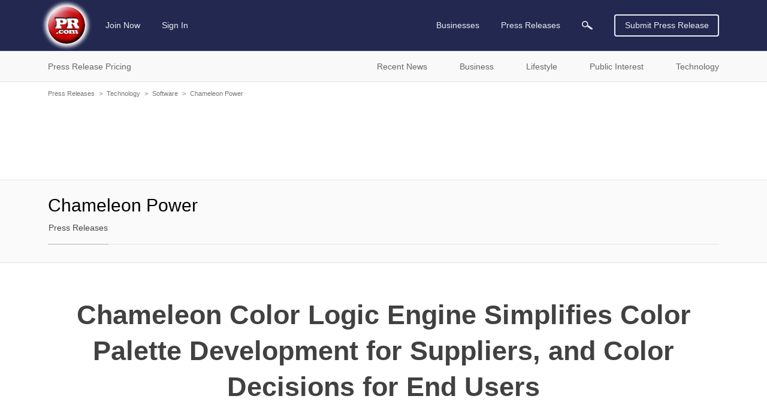

--- FILE ---
content_type: text/html; charset=utf-8
request_url: https://www.google.com/recaptcha/api2/aframe
body_size: 266
content:
<!DOCTYPE HTML><html><head><meta http-equiv="content-type" content="text/html; charset=UTF-8"></head><body><script nonce="RBps40QHyCc5ghlhgpFSpQ">/** Anti-fraud and anti-abuse applications only. See google.com/recaptcha */ try{var clients={'sodar':'https://pagead2.googlesyndication.com/pagead/sodar?'};window.addEventListener("message",function(a){try{if(a.source===window.parent){var b=JSON.parse(a.data);var c=clients[b['id']];if(c){var d=document.createElement('img');d.src=c+b['params']+'&rc='+(localStorage.getItem("rc::a")?sessionStorage.getItem("rc::b"):"");window.document.body.appendChild(d);sessionStorage.setItem("rc::e",parseInt(sessionStorage.getItem("rc::e")||0)+1);localStorage.setItem("rc::h",'1770047862003');}}}catch(b){}});window.parent.postMessage("_grecaptcha_ready", "*");}catch(b){}</script></body></html>